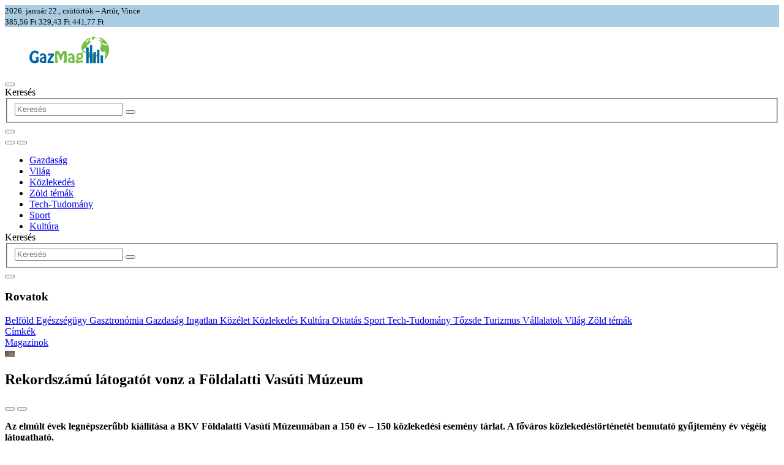

--- FILE ---
content_type: text/html; charset=UTF-8
request_url: https://gazmag.hu/2023/09/08/rekordszamu-latogatot-vonz-a-foldalatti-vasuti-muzeum
body_size: 11883
content:
<!DOCTYPE html>
<html lang="hu" prefix="og: http://ogp.me/ns#"  >
<head>
	<meta charset="UTF-8">
	<meta name="viewport" content="width=device-width, initial-scale=1">
	<title>Rekordszámú látogatót vonz a Földalatti Vasúti Múzeum | GazMag</title>
		<meta name="theme-color" content="#0066aa">
	<meta name="color-scheme" content="light dark">
	<meta name="description" content="Az elmúlt évek legnépszerűbb kiállítása a BKV Földalatti Vasúti Múzeumában a 150 év – 150 közlekedési esemény tárlat. A főváros közlekedéstörténetét bemutató gyűjtemény év végéig látogatható.">
	<meta name="generator" content="Symfony 7.4.3">
	<meta name="author" content="GazMag">
	<meta property="og:title" content="Rekordszámú látogatót vonz a Földalatti Vasúti Múzeum">
	<meta property="og:type" content="article">
	<meta property="og:url" content="https://gazmag.hu/2023/09/08/rekordszamu-latogatot-vonz-a-foldalatti-vasuti-muzeum">
	<meta property="og:image"
		  content="https://gazmag.hu/2023/09/08/rekordszamu-latogatot-vonz-a-foldalatti-vasuti-muzeum.jpg">
			<meta property="og:description" content="Az elmúlt évek legnépszerűbb kiállítása a BKV Földalatti Vasúti Múzeumában a 150 év – 150 közlekedési esemény tárlat. A főváros közlekedéstörténetét bemutató gyűjtemény év végéig látogatható.">
	<meta property="og:locale" content="hu_HU">
	<meta property="og:locale:alternate" content="en_GB">
	<meta property="og:locale:alternate" content="de_DE">
	<meta property="og:locale:alternate" content="sk_SK">
	<meta property="og:site_name" content="GazMag">
	<meta property="fb:app_id" content="568305940003926">

		<meta property="article:published_time" content="2023-09-08T20:01:00+02:00">
			<meta property="article:author" content="GazMag">
		<meta property="article:section" content="Közlekedés, Kultúra">
			<meta property="article:tag" content="BKK">
			<meta property="article:tag" content="Budapest">
					<link rel="icon" href="/favicon.ico" type="image/x-icon">
	
	<link rel="apple-touch-icon" sizes="180x180" href="/icon/apple-touch-icon.png">
	<link rel="icon" type="image/png" sizes="32x32" href="/icon/favicon-32x32.png">
	<link rel="icon" type="image/png" sizes="16x16" href="/icon/favicon-16x16.png">
	<link rel="manifest" href="/site.webmanifest">
				

		<link rel="preconnect" href="https://www.googletagmanager.com" crossorigin>
		<link rel="preconnect" href="https://connect.facebook.net" crossorigin>

	<link rel="preconnect" href="https://fonts.bunny.net">
	<link rel="stylesheet"
		  href="https://fonts.bunny.net/css2?family=Fira+Sans:ital,wght@0,300;0,400;0,700;1,400;1,700&amp;family=Fira+Sans+Condensed:wght@300;400;600;700&amp;display=swap">

	<link rel="stylesheet" href="/assets/764.e9cffda8.css">
	<link rel="stylesheet" href="/assets/app-style.fd34d931.css">
								<script>
			window.dataLayer = window.dataLayer ||[];
			function gtag(){dataLayer.push(arguments);}
			gtag('consent','default',{
				'ad_storage':'denied',
				'analytics_storage':'denied',
				'ad_user_data':'denied',
				'ad_personalization':'denied',
				'wait_for_update': 500
			});
			gtag("set", "ads_data_redaction", true);
		</script>
		<script src="https://cmp.osano.com/AzZifPU2mwKUJ2fq5/eeae2bfa-1232-419e-8850-e511163954c9/osano.js"></script>

				<script>(function(w,d,s,l,i){w[l]=w[l]||[];w[l].push({'gtm.start':
				new Date().getTime(),event:'gtm.js'});var f=d.getElementsByTagName(s)[0],
			j=d.createElement(s),dl=l!='dataLayer'?'&l='+l:'';j.async=true;j.src=
			'https://www.googletagmanager.com/gtm.js?id='+i+dl;f.parentNode.insertBefore(j,f);
		})(window,document,'script','dataLayer','GTM-TKV5PCMK');</script>
	
		
					<script>
			var waitForTrackerCount = 0;
			function matomoWaitForTracker() {
				if (typeof _paq === 'undefined') {
					if (waitForTrackerCount < 40) {
						setTimeout(matomoWaitForTracker, 250);
						waitForTrackerCount++;
						return;
					}
				} else {
					Osano.cm.addEventListener('osano-cm-initialized',
						(change) => { consentSet(window.Osano.cm.getConsent()); });
					Osano.cm.addEventListener('osano-cm-consent-changed',
						(change) => { consentSet(change); });
				}
			}
			function consentSet(change) {
				if (change.hasOwnProperty('ANALYTICS') && change.ANALYTICS === 'ACCEPT') {
					_paq.push(['rememberCookieConsentGiven']);
					_paq.push(['setConsentGiven']);
				} else {
					_paq.push(['forgetCookieConsentGiven']);
					_paq.push(['deleteCookies']);
				}
			}
			document.addEventListener('DOMContentLoaded', matomoWaitForTracker());
		</script>
		<script>
			var _paq = window._paq = window._paq || [];
			_paq.push(['requireCookieConsent']);
			_paq.push(['setDoNotTrack', true]);
			_paq.push(['trackPageView']);
			_paq.push(['enableLinkTracking']);
			(function () {
				var u = "https://matomo.gazmag.hu/";
				_paq.push(['setTrackerUrl', u + 'matomo.php']);
				_paq.push(['setSiteId', '1']);
				var d = document, g = d.createElement('script'), s = d.getElementsByTagName('script')[0];
				g.async = true;
				g.src = u + 'matomo.js';
				s.parentNode.insertBefore(g, s);
			})();
		</script>
		<noscript><p><img src="https://matomo.gazmag.hu/matomo.php?idsite=1&amp;rec=1" style="border:0;" alt=""/></p></noscript>
	
		<script>
		window.fbAsyncInit = function () {
			FB.init({
				appId: '568305940003926',
				autoLogAppEvents: true,
				cookie: true,
				xfbml: true,
				version: 'v20.0'
			});
		};
	</script>
	<script async defer crossorigin="anonymous"
			src="https://connect.facebook.net/hu_HU/sdk.js"></script>

					<script async defer src="https://www.googletagmanager.com/gtag/js?id=G-HGR7HB7ZLJ"></script>
		<script>
			window.dataLayer = window.dataLayer || [];

			function gtag() {
				dataLayer.push(arguments);
			}

			gtag('js', new Date());
			gtag('config', 'G-HGR7HB7ZLJ');
		</script>

				<script>
			(function (d, s, id) {
				var js, fjs = d.getElementsByTagName(s)[0];
				if (d.getElementById(id)) {
					return;
				}
				js = d.createElement(s);
				js.id = id;
				js.src = "https://connect.facebook.net/hu_HU/sdk.js";
				fjs.parentNode.insertBefore(js, fjs);
			}(document, 'script', 'facebook-jssdk'));
		</script>

				<script src="https://analytics.ahrefs.com/analytics.js" data-key="8JKUn9jyc80P/pAb5HQXLQ" async></script>
	
	<script src="/bundles/fosjsrouting/js/router.min.js"></script>
	<script src="/js/routing?callback=fos.Router.setData"></script>

	<script src="/build/m/runtime.75f61f18.js" defer type="module" integrity="sha384-mQQC5KrufHggeQ12xv/g59QMnl/GVxXPH1WcaAiEAzywel6JIxWplUsH//vBAHCA"></script><script src="/build/m/848.2e1dc7e0.js" defer type="module" integrity="sha384-Nbx8PtLmSKp74OuowaJSv5PZ2gZlUkxwOBKLoUKMX3aUAfNcc+AOi75PszSc7fnH"></script><script src="/build/m/app.82545a59.js" defer type="module" integrity="sha384-T+BH1u080pj8A6mjItdfHgJ78onP+N+ajqveqtJQGm/FeH/jVDtstl656BOqdJ5o"></script>
	<script src="/build/l/runtime.07a964fc.js" defer nomodule integrity="sha384-FA/aQvhHTms6ebxi5e8Z2P7TyLqX5j/g08irjDHQfRkM+tE4Tp0O0EU8dby7cuYn"></script><script src="/build/l/848.287e9db1.js" defer nomodule integrity="sha384-uK3fTWmwwDNu+W8YiaBbMnu0iiWX7+VCBfJqbnUKpT1ZVVkEHd9tcZRom6H4BT5K"></script><script src="/build/l/app.16898759.js" defer nomodule integrity="sha384-68iDn5Tiklm8ZhA1mjIPYzju4YElDBf2hO9yx9gb637sSmTgGj9m/RWEUVMji3HC"></script>

		<script>
		if ('serviceWorker' in navigator) {
			window.addEventListener('DOMContentLoaded', function () {
				try {
					navigator.serviceWorker.register('/service-worker.js');
				} catch (err) {
				}
			});
		}
	</script>

		
		<script async defer src="https://ads.adsverse.hu/www/delivery/asyncjs.php"></script>

	<script async src="https://www.instagram.com/embed.js"></script>
	<script async src="https://platform.twitter.com/widgets.js" charset="utf-8"></script>
</head>
<body>
		<div data-controller="scroll-progress" class="position-fixed top-0 start-0 scroll-progress"></div>
		<noscript><iframe src="https://www.googletagmanager.com/ns.html?id=GTM-TKV5PCMK" height="0" width="0" style="display:none;visibility:hidden"></iframe></noscript>
	<div id="fb-root"></div>

	
	<div class="container-fluid hstack gap-3 px-2 py-1 d-block d-md-flex text-center text-md-start" style="background: #06a5;">
	<time datetime="2026-01-22">
		<small>
			2026. január 22., csütörtök
			&ndash; Artúr, Vince
		</small>
	</time>
	<div class="vr d-inline-block"></div>
	<current-weather locale="hu"></current-weather>
	<div class="ms-md-auto">
		<aside class="card bg-transparent border-0">
	<section class="card-body p-0">
					<small class="badge rounded-pill text-bg-secondary">
				<span data-cooltipz-dir="bottom" aria-label="euró">
					<i class="fa-solid fa-euro-sign" aria-hidden="true"></i>
				</span>
				385,56 Ft
				<i class="fa-solid fa-caret-up" aria-hidden="true"></i>
			</small>
					<small class="badge rounded-pill text-bg-secondary">
				<span data-cooltipz-dir="bottom" aria-label="USA-dollár">
					<i class="fa-solid fa-dollar-sign" aria-hidden="true"></i>
				</span>
				329,43 Ft
				<i class="fa-solid fa-caret-up" aria-hidden="true"></i>
			</small>
					<small class="badge rounded-pill text-bg-secondary">
				<span data-cooltipz-dir="bottom" aria-label="angol font">
					<i class="fa-solid fa-pound-sign" aria-hidden="true"></i>
				</span>
				441,77 Ft
				<i class="fa-solid fa-caret-down" aria-hidden="true"></i>
			</small>
			</section>
</aside>

	</div>
</div>
<header id="main-header" class="container-fluid navbar sticky-top py-3 mb-3 mb-lg-0" style="z-index: 3;">
	<div class="position-relative w-100 text-center">
		<figure class="m-0 position-absolute top-0 w-100">
			<a href="/" aria-label="GazMag"
			   class="navbar-brand m-0">
				<img src="/icon/logo-long.svg"
					 alt="GazMag" width="130"
					 class="img-fluid m-0">
			</a>
		</figure>
	</div>
	<button type="button" class="navbar-toggler text-reset border-0 ms-3" data-bs-toggle="offcanvas" data-bs-target="#side-nav"
			aria-controls="side-nav"
			aria-label="Menu" style="z-index: 1;">
		<i class="fa-solid fa-bars" aria-hidden="true"></i>
	</button>
	<nav class="d-flex hstack ms-auto" style="z-index: 1;">
		<form name="search" method="get" action="/kereses"
			  class="ms-auto me-3 d-none d-lg-block" autocomplete="off">
			<label id="search-query-label" class="visually-hidden"
				   for="search-query">Keresés</label>
			<fieldset class="input-group">
				<input type="search" id="search-query" name="searchQuery"
					   class="form-control form-control-sm"
					   placeholder="Keresés"
					   value="">
				<button type="submit" class="btn btn-sm btn-outline-secondary">
					<i class="fa-solid fa-search" aria-labelledby="search-query-label"></i>
				</button>
			</fieldset>
		</form>
		<div class="dropdown">
			<button type="button" class="btn" data-bs-toggle="dropdown" aria-label="Preferences" aria-expanded="false">
				<i class="fa-solid fa-cog" aria-hidden="true"></i>
			</button>
			<div class="dropdown-menu dropdown-menu-end shadow text-center" aria-label="Preferences">
				<button type="button" id="change-color-scheme" class="btn"
						data-dark-text="Sötét mód" data-light-text="Világos mód"
						data-cooltipz-dir="top"
						aria-label="Sötét mód">
					<i class="fa-solid fa-moon" aria-hidden="true"></i>
				</button>
				<button type="button" class="btn"
						data-cooltipz-dir="top"
						aria-label="Sütik kezelése"
						onclick="Osano.cm.showDrawer('osano-cm-dom-info-dialog-open')">
					<i class="fa-solid fa-fw fa-cookie-bite" aria-hidden="true"></i>
				</button>
				<div class="btn-group">
											<a href="/en"
						   class="btn"
						   data-cooltipz-dir="top"
						   aria-label="Angol">
							<country-flag country="gb"
										  text="Angol"
										  style="height: 1rem;"></country-flag>
						</a>
									</div>
			</div>
		</div>
					<a href="/tamogatas"
			   class="d-none d-sm-inline-block btn btn-warning text-dark mx-3"
			   data-cooltipz-dir="left" aria-label="Támogatás">
				<i class="fa-solid fa-donate" aria-hidden="true"></i>
			</a>
			</nav>
</header>
	<nav id="main" class="bg-primary shadow px-3 d-none d-lg-block"
		 style="z-index: 2;">        <ul>
            
                <li class="first">        <a href="/rovat/gazdasag">Gazdaság</a>        
    </li>

    
                <li>        <a href="/rovat/vilag">Világ</a>        
    </li>

    
                <li>        <a href="/rovat/kozlekedes">Közlekedés</a>        
    </li>

    
                <li>        <a href="/rovat/zold-temak">Zöld témák</a>        
    </li>

    
                <li>        <a href="/rovat/tech-tudomany">Tech-Tudomány</a>        
    </li>

    
                <li>        <a href="/rovat/sport">Sport</a>        
    </li>

    
                <li class="last">        <a href="/rovat/kultura">Kultúra</a>        
    </li>


    </ul>
</nav>
<div class="sticky-top shadow mb-3"
	 style="pointer-events: none; position: sticky; margin-top: -86px; height: 70px; z-index: 1;"></div>

<nav class="offcanvas offcanvas-start text-bg-primary" id="side-nav" tabindex="-1" aria-label="Menu">
	<header class="offcanvas-header">
		<div class="hstack">
			<form name="search" method="get" action="/kereses"
				  class="me-3 d-lg-none" autocomplete="off">
				<label class="visually-hidden" for="search-query-mobile">Keresés</label>
				<fieldset class="input-group">
					<input type="search" id="search-query-mobile" name="searchQuery"
						   class="form-control form-control-sm"
						   placeholder="Keresés"
						   value="">
					<button type="submit" class="btn btn-sm btn-secondary">
						<i class="fa-solid fa-search" aria-labelledby="search-query-label"></i>
					</button>
				</fieldset>
			</form>
			<a href="/rss?format=rss" target="_blank" class="btn text-reset"
			   data-cooltipz-dir="bottom" aria-label="RSS">
				<i class="fa-solid fa-rss-square" aria-hidden="true"></i>
			</a>
			<a href="/rss?format=atom" target="_blank" class="btn text-reset"
			   data-cooltipz-dir="bottom" aria-label="Atom feed">
				<i class="fa-solid fa-rss" aria-hidden="true"></i>
			</a>
		</div>
		<button type="button" class="btn-close" data-bs-dismiss="offcanvas" aria-label="Close"></button>
	</header>
	<div class="offcanvas-body">
		<section class="border-bottom pb-3">
			<h1 class="offcanvas-title h4 mb-3 border-bottom text-reset">Rovatok</h1>
			<nav class="vstack gap-3 mt-3">
			<a href="/rovat/belfold" class="no-decor">
			Belföld
		</a>
			<a href="/rovat/egeszsegugy" class="no-decor">
			Egészségügy
		</a>
			<a href="/rovat/gasztronomia" class="no-decor">
			Gasztronómia
		</a>
			<a href="/rovat/gazdasag" class="no-decor">
			Gazdaság
		</a>
			<a href="/rovat/ingatlan" class="no-decor">
			Ingatlan
		</a>
			<a href="/rovat/kozelet" class="no-decor">
			Közélet
		</a>
			<a href="/rovat/kozlekedes" class="no-decor">
			Közlekedés
		</a>
			<a href="/rovat/kultura" class="no-decor">
			Kultúra
		</a>
			<a href="/rovat/oktatas" class="no-decor">
			Oktatás
		</a>
			<a href="/rovat/sport" class="no-decor">
			Sport
		</a>
			<a href="/rovat/tech-tudomany" class="no-decor">
			Tech-Tudomány
		</a>
			<a href="/rovat/tozsde" class="no-decor">
			Tőzsde
		</a>
			<a href="/rovat/turizmus" class="no-decor">
			Turizmus
		</a>
			<a href="/rovat/vallalatok" class="no-decor">
			Vállalatok
		</a>
			<a href="/rovat/vilag" class="no-decor">
			Világ
		</a>
			<a href="/rovat/zold-temak" class="no-decor">
			Zöld témák
		</a>
	</nav>

		</section>
		<section class="pt-3">
			<a href="/cimkek" class="no-decor">Címkék</a><br>
			<a href="/magazinok" class="no-decor">Magazinok</a>
		</section>
	</div>
</nav>


	<main class="container">
			
			<aside class="ad-container text-center mb-3">
	<ins data-revive-zoneid="4" data-revive-id="92347f011318499dfaba46a6d93ac99b"></ins>
</aside>

	<div class="row">
		<div class="col-md-8">
			<article itemscope itemtype="http://schema.org/Article"
	 class="card bg-transparent border-0 show  pictured"
		>
	
			<div class="ratio ratio-16x9 overflow-hidden">
							<img
					src="[data-uri]"
					alt="Rekordszámú látogatót vonz a Földalatti Vasúti Múzeum" class="card-img-top"
					data-controller="lazyimage symfony--ux-lazy-image--lazy-image"
					data-symfony--ux-lazy-image--lazy-image-src-value="https://assets.gazmag.hu/img/lg/articles/37232655-2f05-4e6f-a31b-d8b8932ee5eb.webp"
					data-symfony--ux-lazy-image--lazy-image-srcset-value='{"1x":"https://assets.gazmag.hu/img/lg/articles/37232655-2f05-4e6f-a31b-d8b8932ee5eb.webp","2x":"https://assets.gazmag.hu/img/lg2x/articles/37232655-2f05-4e6f-a31b-d8b8932ee5eb.webp"}'>
						</div>
		<meta itemprop="image" content="/media/img/articles/37232655-2f05-4e6f-a31b-d8b8932ee5eb.webp">
	
			<header class="card-header bg-transparent pb-0">
			<h1 itemprop="headline">
									Rekordszámú látogatót vonz a Földalatti Vasúti Múzeum
					<meta itemprop="url" content="https://gazmag.hu/2023/09/08/rekordszamu-latogatot-vonz-a-foldalatti-vasuti-muzeum">
							</h1>
		</header>

					<div>
								<div class="text-end pt-3 px-3">
					<button type="button" class="btn btn-sm btn-outline-secondary copy-link me-1"
							data-cooltipz-dir="top"
							aria-label="Link másolása"
							data-controller="link-copy article-share"
							data-link-copy-label-replacement-value="Link kimásolva"
							data-article-share-id-value="6276"
							data-article-share-medium-value="link"
							data-action="link-copy#copy article-share#track">
						<i class="fa-solid fa-fw fa-link" aria-hidden="true"></i>
					</button>
					<button type="button" class="btn btn-sm btn-outline-secondary me-1"
							data-cooltipz-dir="top"
							aria-label="Megosztás Facebookon"
							onclick="FB.ui({ method: 'share', href: 'https://gazmag.hu/2023/09/08/rekordszamu-latogatot-vonz-a-foldalatti-vasuti-muzeum' }, function(response) {});"
						data-controller="article-share" data-article-share-id-value="6276" data-article-share-medium-value="facebook"
						data-action="article-share#track">
						<i class="fa-brands fa-fw fa-facebook-f" aria-hidden="true"></i>
					</button>
					<a href="https://twitter.com/intent/tweet?text=Rekordsz%C3%A1m%C3%BA%20l%C3%A1togat%C3%B3t%20vonz%20a%20F%C3%B6ldalatti%20Vas%C3%BAti%20M%C3%BAzeum&url=https://gazmag.hu/2023/09/08/rekordszamu-latogatot-vonz-a-foldalatti-vasuti-muzeum&hashtags=közlekedés,kultúra,bkk,budapest&via=0GazMag&lang=hu"
					   class="btn btn-sm btn-outline-secondary me-1"
					   data-cooltipz-dir="top"
					   aria-label="Megosztás X-en" target="_blank"
					   onclick="window.open(this.href, '', 'menubar=no,toolbar=no,resizable=yes,scrollbars=yes,height=600,width=600'); return false;"
						data-controller="article-share" data-article-share-id-value="6276" data-article-share-medium-value="twitter"
						data-action="article-share#track">
						<i class="fa-brands fa-fw fa-x-twitter" aria-hidden="true"></i>
					</a>
					<a href="https://reddit.com/submit?url=https://gazmag.hu/2023/09/08/rekordszamu-latogatot-vonz-a-foldalatti-vasuti-muzeum&title=Rekordsz%C3%A1m%C3%BA%20l%C3%A1togat%C3%B3t%20vonz%20a%20F%C3%B6ldalatti%20Vas%C3%BAti%20M%C3%BAzeum"
					   class="btn btn-sm btn-outline-secondary"
					   data-cooltipz-dir="top"
					   aria-label="Megosztás Redditen" target="_blank"
					   onclick="window.open(this.href, '', 'menubar=no,toolbar=no,resizable=yes,scrollbars=yes,height=600,width=600'); return false;"
						data-controller="article-share" data-article-share-id-value="6276" data-article-share-medium-value="reddit"
						data-action="article-share#track">
						<i class="fa-brands fa-fw fa-reddit-alien" aria-hidden="true"></i>
					</a>
				</div>
			</div>
		
		<div class="card-body">
												<p itemprop="abstract" class="article-lead">
						<strong>Az elmúlt évek legnépszerűbb kiállítása a BKV Földalatti Vasúti Múzeumában a 150 év – 150 közlekedési esemény tárlat. A főváros közlekedéstörténetét bemutató gyűjtemény év végéig látogatható.</strong>
					</p>
				
									<aside class="ad-container text-center mb-3">
	<ins data-revive-zoneid="5" data-revive-id="92347f011318499dfaba46a6d93ac99b"></ins>
</aside>

					<aside class="ad-container text-center mb-3">
	<ins data-revive-zoneid="6" data-revive-id="92347f011318499dfaba46a6d93ac99b"></ins>
</aside>

				
				<section itemprop="articleBody" class="article-content">
					<p>A nagy sikerű, 2018-as „50 éves a BKV” kiállításnál is többen, mintegy hétezer látogató tekintette már meg a Deák téri Földalatti Vasúti Múzeumban azt a tárlatot, amely – a Budapest 150 programsorozat részeként – az 1873 és 2023 közötti legfontosabb és legérdekesebb közlekedési eseményeket eleveníti fel. A generációról generációra fejlődő közösségi közlekedés 150 kiemelt mozzanatát fotók és tárgyi emlékek jelenítik meg.</p>
<p>A kiállításon ikonikus járművek modelljei, alkatrészek, viszonylattáblák, régi jegytípusok, jegylyukasztók viszik vissza a régmúltba a látogatókat. Egyebek mellett az 1889-ben átadott Baross kocsiszínbe, amely az egyik legkorábbi fővárosi villamoskocsiszín, de a kiállítás felidézi a köznyelvben csak farosként emlegetett farmotoros Ikarus 66-os autóbuszt is, amely 1959-ben lett a fővárosi mindennapok része. A látogatók választ kaphatnak arra is, hogy mikor állt munkába az első női kalauz, vagy, hogy mikortól kék a busz és piros a troli.</p>
<p>A tárlat bemutatja az elmúlt néhány év fontosabb közlekedéstörténeti eseményeit is, például a Combinok megjelenését a 4-es 6-os viszonylaton, vagy az első hibrid üzemű autóbuszok forgalomba állítását. Az időszaki kiállításon a látogatók találkozhatnak az egyesített főváros közlekedésének kialakulását és hőskorát bemutató anyaggal is, amelyből májusban az M2 vonalon közlekedő, 510-514 kocsikból álló metrószerelvényen már ízelítőt kaphattak.</p>
<p>A 150 év – 150 közlekedési esemény kiállítás december 31-ig látogatható hétfő kivételével minden nap 10 és 17 óra között a Földalatti Vasúti Múzeumban (Budapest, Deák tér, aluljáró).</p>
<p>Szintén megtekinthető a múzeum állandó kiállítása is, amelyet igazán autentikus környezetben, egy régi alagútszakaszban alakították ki. A muzeális járművek mellett a látogatók tárgyi emlékek, eredeti dokumentumok, tervrajzok, térképek, fotók és modellek segítségével ismerhetik meg az 1896 óta működő MillFAV, vagyis a kisföldalatti történetét. A Kulturális Örökség Napjai rendezvényen, szeptember 16-án és 17-én, mind az állandó, mind az időszaki kiállítás ingyen megtekinthető lesz.</p>
				</section>
					</div>
	
			<footer class="card-footer bg-transparent text-muted">
			<div>
				<small data-cooltipz-dir="top" aria-label="Szerzők">
					<i class="fa-regular fa-user text-green pe-1" aria-hidden="true"></i>
										<span itemprop="author" itemscope
						  itemtype="http://schema.org/Organization">
						<span itemprop="name">GazMag</span>
													<meta itemprop="email" content="szerkesztoseg@gazmag.hu">
																			<meta itemprop="url" content="https://gazmag.hu">
												</span>
									</small>
								<small class="ms-2">
					<i class="fa-regular fa-clock text-green me-1" aria-hidden="true"></i>
					<time datetime="2023-09-08 20:01:00"
						  data-cooltipz-dir="top"
						  aria-label="2023. szeptember 8. 20:01">
						2 éve
					</time>
				</small>
													<small class="ms-2">
						<i class="fa-solid fa-camera text-green me-1" aria-hidden="true"></i>
						A borítókép forrása: Tóth Marcell / GazMag
											</small>
							</div>
			<div>
									<a href="/rovat/kozlekedes"
					   class="badge rounded-pill text-bg-primary shadow me-1">
						<span itemprop="articleSection">Közlekedés</span>
					</a>
									<a href="/rovat/kultura"
					   class="badge rounded-pill text-bg-primary shadow me-1">
						<span itemprop="articleSection">Kultúra</span>
					</a>
													<a href="/cimke/bkk" class="badge border border-secondary text-muted me-1">
						BKK
					</a>
									<a href="/cimke/budapest" class="badge border border-secondary text-muted me-1">
						Budapest
					</a>
							</div>
		</footer>
	
			<meta itemprop="keywords" content="BKK,Budapest">
		<meta itemprop="datePublished" content="2023-09-08T20:01:00+02:00">
	
	<div itemprop="publisher" itemscope itemtype="http://schema.org/Organization">
		<meta itemprop="name" content="GazMag">
		<meta itemprop="email" content="szerkesztoseg@gazmag.hu">
		<meta itemprop="url" content="https://gazmag.hu">
		<meta itemprop="logo" content="/icon/logo-long.svg">
	</div>
</article>


							<aside class="ad-container text-center mb-3">
	<ins data-revive-zoneid="7" data-revive-id="92347f011318499dfaba46a6d93ac99b"></ins>
</aside>

				<aside class="ad-container text-center mb-3">
	<ins data-revive-zoneid="8" data-revive-id="92347f011318499dfaba46a6d93ac99b"></ins>
</aside>

					</div>
		<div class="col-md-4">
							<aside class="ad-container text-center mb-3">
	<ins data-revive-zoneid="9" data-revive-id="92347f011318499dfaba46a6d93ac99b"></ins>
</aside>

																		<article itemscope itemtype="http://schema.org/Article"
	 class="card shadow list teaser pictured"
	data-controller="article-teaser"data-action="mouseover->article-teaser#showLead mouseleave->article-teaser#hideLead"	>
	
			<div class="ratio ratio-16x9 overflow-hidden">
			<a href="/2026/01/18/mozgaskorlatozottaknak-kialakitott-kozossegi-kerekpar-is-uzemel-mar-becsben">				<img
					src="[data-uri]"
					alt="Mozgáskorlátozottaknak kialakított közösségi kerékpár is üzemel már Bécsben" class="card-img-top"
					data-controller="lazyimage symfony--ux-lazy-image--lazy-image"
					data-symfony--ux-lazy-image--lazy-image-src-value="https://assets.gazmag.hu/img/sm/articles/4b4acdcb-4749-44af-9cf9-4eef0c06a9ec.webp"
					data-symfony--ux-lazy-image--lazy-image-srcset-value='{"1x":"https://assets.gazmag.hu/img/sm/articles/4b4acdcb-4749-44af-9cf9-4eef0c06a9ec.webp","2x":"https://assets.gazmag.hu/img/sm2x/articles/4b4acdcb-4749-44af-9cf9-4eef0c06a9ec.webp"}'>
				</a>		</div>
		<meta itemprop="image" content="/media/img/articles/4b4acdcb-4749-44af-9cf9-4eef0c06a9ec.webp">
	
			<div class="card-img-overlay p-0">
			<header class="card-header bg-transparent flex-grow-1" data-article-teaser-target="header">
				<h2 class="h1" itemprop="headline">
					<a href="/2026/01/18/mozgaskorlatozottaknak-kialakitott-kozossegi-kerekpar-is-uzemel-mar-becsben" itemprop="url" class="no-decor">Mozgáskorlátozottaknak kialakított közösségi kerékpár is üzemel már Bécsben</a>
				</h2 class="h1">
			</header>
			<div class="card-body">
				<section itemprop="abstract"
						 class="article-content truncate-5 align-items-center" data-article-teaser-target="lead">
					Az osztrák fővárosban 2017 óta elérhetők a közösségi használatú Grätzl-kerékpárok. Tavaly megjelentek a kifejezetten mozgáskorlátozottak számára kialakított változatok is.
				</section>
				<a href="/2026/01/18/mozgaskorlatozottaknak-kialakitott-kozossegi-kerekpar-is-uzemel-mar-becsben" class="no-decor overlay-link" aria-hidden="true"></a>
			</div>
		</div>
	
						<div itemprop="author" itemscope
				 itemtype="http://schema.org/Organization">
				<meta itemprop="name" content="GazMag">
									<meta itemprop="email" content="szerkesztoseg@gazmag.hu">
													<meta itemprop="url" content="https://gazmag.hu">
							</div>
							<meta itemprop="articleSection" content="Világ">
			
			<meta itemprop="keywords" content="kerékpár">
		<meta itemprop="datePublished" content="2026-01-18T20:01:00+01:00">
	
	<div itemprop="publisher" itemscope itemtype="http://schema.org/Organization">
		<meta itemprop="name" content="GazMag">
		<meta itemprop="email" content="szerkesztoseg@gazmag.hu">
		<meta itemprop="url" content="https://gazmag.hu">
		<meta itemprop="logo" content="/icon/logo-long.svg">
	</div>
</article>

																				<article itemscope itemtype="http://schema.org/Article"
	 class="card shadow list teaser pictured"
	data-controller="article-teaser"data-action="mouseover->article-teaser#showLead mouseleave->article-teaser#hideLead"	>
	
			<div class="ratio ratio-16x9 overflow-hidden">
			<a href="/2026/01/13/a-hazai-cegek-negyedenel-bevalt-a-tavmunka-igy-valtozhat-az-elterjedtsege">				<img
					src="[data-uri]"
					alt="A hazai cégek negyedénél bevált a távmunka – így változhat az elterjedtsége" class="card-img-top"
					data-controller="lazyimage symfony--ux-lazy-image--lazy-image"
					data-symfony--ux-lazy-image--lazy-image-src-value="https://assets.gazmag.hu/img/sm/articles/968f5696-5ebf-4f21-94b8-b3886bd58300.webp"
					data-symfony--ux-lazy-image--lazy-image-srcset-value='{"1x":"https://assets.gazmag.hu/img/sm/articles/968f5696-5ebf-4f21-94b8-b3886bd58300.webp","2x":"https://assets.gazmag.hu/img/sm2x/articles/968f5696-5ebf-4f21-94b8-b3886bd58300.webp"}'>
				</a>		</div>
		<meta itemprop="image" content="/media/img/articles/968f5696-5ebf-4f21-94b8-b3886bd58300.webp">
	
			<div class="card-img-overlay p-0">
			<header class="card-header bg-transparent flex-grow-1" data-article-teaser-target="header">
				<h2 class="h1" itemprop="headline">
					<a href="/2026/01/13/a-hazai-cegek-negyedenel-bevalt-a-tavmunka-igy-valtozhat-az-elterjedtsege" itemprop="url" class="no-decor">A hazai cégek negyedénél bevált a távmunka – így változhat az elterjedtsége</a>
				</h2 class="h1">
			</header>
			<div class="card-body">
				<section itemprop="abstract"
						 class="article-content truncate-5 align-items-center" data-article-teaser-target="lead">
					A home office stabil, de erősen szegmentált foglalkoztatási formává vált Magyarországon. A GKI friss felmérése szerint a magyar vállalatok 27 százalékánál bevált a távmunka, és a következő egy-két évben nem is szándékoznak változtatni gyakorlatukon.
				</section>
				<a href="/2026/01/13/a-hazai-cegek-negyedenel-bevalt-a-tavmunka-igy-valtozhat-az-elterjedtsege" class="no-decor overlay-link" aria-hidden="true"></a>
			</div>
		</div>
	
						<div itemprop="author" itemscope
				 itemtype="http://schema.org/Organization">
				<meta itemprop="name" content="GazMag">
									<meta itemprop="email" content="szerkesztoseg@gazmag.hu">
													<meta itemprop="url" content="https://gazmag.hu">
							</div>
							<meta itemprop="articleSection" content="Gazdaság">
			
			<meta itemprop="keywords" content="GKI">
		<meta itemprop="datePublished" content="2026-01-13T07:01:00+01:00">
	
	<div itemprop="publisher" itemscope itemtype="http://schema.org/Organization">
		<meta itemprop="name" content="GazMag">
		<meta itemprop="email" content="szerkesztoseg@gazmag.hu">
		<meta itemprop="url" content="https://gazmag.hu">
		<meta itemprop="logo" content="/icon/logo-long.svg">
	</div>
</article>

																				<article itemscope itemtype="http://schema.org/Article"
	 class="card shadow list teaser pictured"
	data-controller="article-teaser"data-action="mouseover->article-teaser#showLead mouseleave->article-teaser#hideLead"	>
	
			<div class="ratio ratio-16x9 overflow-hidden">
			<a href="/2026/01/11/vampirtortenet-emberi-szemmel-cabernet">				<img
					src="[data-uri]"
					alt="Vámpírtörténet emberi szemmel: Cabernet" class="card-img-top"
					data-controller="lazyimage symfony--ux-lazy-image--lazy-image"
					data-symfony--ux-lazy-image--lazy-image-src-value="https://assets.gazmag.hu/img/sm/articles/c8855703-dca8-41b8-9a80-6ca13e6336ef.webp"
					data-symfony--ux-lazy-image--lazy-image-srcset-value='{"1x":"https://assets.gazmag.hu/img/sm/articles/c8855703-dca8-41b8-9a80-6ca13e6336ef.webp","2x":"https://assets.gazmag.hu/img/sm2x/articles/c8855703-dca8-41b8-9a80-6ca13e6336ef.webp"}'>
				</a>		</div>
		<meta itemprop="image" content="/media/img/articles/c8855703-dca8-41b8-9a80-6ca13e6336ef.webp">
	
			<div class="card-img-overlay p-0">
			<header class="card-header bg-transparent flex-grow-1" data-article-teaser-target="header">
				<h2 class="h1" itemprop="headline">
					<a href="/2026/01/11/vampirtortenet-emberi-szemmel-cabernet" itemprop="url" class="no-decor">Vámpírtörténet emberi szemmel: Cabernet</a>
				</h2 class="h1">
			</header>
			<div class="card-body">
				<section itemprop="abstract"
						 class="article-content truncate-5 align-items-center" data-article-teaser-target="lead">
					Mivé válik az ember, ha örök életet kap? A Cabernet egy lassan kibontakozó, döntésekre és erkölcsi dilemmákra épülő szerepjáték, amely a vámpírlétet nem hatalomként, hanem súlyos kérdésként tárja a játékos elé.
				</section>
				<a href="/2026/01/11/vampirtortenet-emberi-szemmel-cabernet" class="no-decor overlay-link" aria-hidden="true"></a>
			</div>
		</div>
	
						<div itemprop="author" itemscope
				 itemtype="http://schema.org/Person">
				<meta itemprop="name" content="Surányi Szabolcs">
									<meta itemprop="email" content="szabolcs.suranyi@gazmag.hu">
													<meta itemprop="url" content="https://gazmag.hu">
							</div>
							<meta itemprop="articleSection" content="Tech-Tudomány">
			
			<meta itemprop="keywords" content="videójáték">
		<meta itemprop="datePublished" content="2026-01-11T10:01:00+01:00">
	
	<div itemprop="publisher" itemscope itemtype="http://schema.org/Organization">
		<meta itemprop="name" content="GazMag">
		<meta itemprop="email" content="szerkesztoseg@gazmag.hu">
		<meta itemprop="url" content="https://gazmag.hu">
		<meta itemprop="logo" content="/icon/logo-long.svg">
	</div>
</article>

																				<article itemscope itemtype="http://schema.org/Article"
	 class="card shadow list teaser "
		>
	
	
			<header class="card-header bg-transparent pb-0">
			<h2 class="h1" itemprop="headline">
									<a href="/2026/01/18/folytatodott-a-bux-idei-menetelese" itemprop="url" class="no-decor">Folytatódott a BUX idei menetelése</a>
							</h2 class="h1">
		</header>

		
		<div class="card-body">
							<section itemprop="abstract" class="article-content truncate-5">
					Újabb erős hétet tudhat háta mögött a Budapesti Értéktőzsde vezető részvényindexe. A BUX újabb törtélemi csúcson zárt pénteken. A blue chipek mind jelentős erődösét produkáltak.
				</section>
					</div>
	
						<div itemprop="author" itemscope
				 itemtype="http://schema.org/Organization">
				<meta itemprop="name" content="GazMag">
									<meta itemprop="email" content="szerkesztoseg@gazmag.hu">
													<meta itemprop="url" content="https://gazmag.hu">
							</div>
							<meta itemprop="articleSection" content="Tőzsde">
			
			<meta itemprop="keywords" content="Budapesti Értéktőzsde">
		<meta itemprop="datePublished" content="2026-01-18T23:52:53+01:00">
	
	<div itemprop="publisher" itemscope itemtype="http://schema.org/Organization">
		<meta itemprop="name" content="GazMag">
		<meta itemprop="email" content="szerkesztoseg@gazmag.hu">
		<meta itemprop="url" content="https://gazmag.hu">
		<meta itemprop="logo" content="/icon/logo-long.svg">
	</div>
</article>

																				<article itemscope itemtype="http://schema.org/Article"
	 class="card shadow list teaser "
		>
	
	
			<header class="card-header bg-transparent pb-0">
			<h2 class="h1" itemprop="headline">
									<a href="/2026/01/14/gaal-zsoka-a-kilencedik-helyen-vegzett-a-rapid-sakk-europa-bajnoksagon" itemprop="url" class="no-decor">Gaál Zsóka a kilencedik helyen végzett a rapid sakk Európa-bajnokságon</a>
							</h2 class="h1">
		</header>

		
		<div class="card-body">
							<section itemprop="abstract" class="article-content truncate-5">
					Monacóban randezték meg a felnőtt női blitz- és rapid sakk Európa-bajnokság. Gaál Zsóka a rapid sakk versenyszámban a kilencedik lett, korosztályában a második helyen zárt.
				</section>
					</div>
	
						<div itemprop="author" itemscope
				 itemtype="http://schema.org/Organization">
				<meta itemprop="name" content="GazMag">
									<meta itemprop="email" content="szerkesztoseg@gazmag.hu">
													<meta itemprop="url" content="https://gazmag.hu">
							</div>
							<meta itemprop="articleSection" content="Sport">
			
			<meta itemprop="keywords" content="sakk">
		<meta itemprop="datePublished" content="2026-01-14T07:01:00+01:00">
	
	<div itemprop="publisher" itemscope itemtype="http://schema.org/Organization">
		<meta itemprop="name" content="GazMag">
		<meta itemprop="email" content="szerkesztoseg@gazmag.hu">
		<meta itemprop="url" content="https://gazmag.hu">
		<meta itemprop="logo" content="/icon/logo-long.svg">
	</div>
</article>

												
							<aside class="ad-container text-center mb-3">
	<ins data-revive-zoneid="10" data-revive-id="92347f011318499dfaba46a6d93ac99b"></ins>
</aside>

				<aside class="ad-container text-center mb-3">
	<ins data-revive-zoneid="11" data-revive-id="92347f011318499dfaba46a6d93ac99b"></ins>
</aside>

					</div>
	</div>
	</main>

	<footer id="main-footer" class="shadow">
	<div class="container-fluid p-3">
				<div id="social-links" class="text-center">
											<div class="d-inline-block p-2">
							<a 								href="https://www.facebook.com/gazmag.hu"
								target="_blank"
															class="btn d-block"
								data-cooltipz-dir="top"
								aria-label="Facebook"
								data-controller="icon-color" data-icon-color-color-value="#3b5998" data-icon-color-label-value="Facebook"
								data-action="mouseover->icon-color#colorize mouseleave->icon-color#decolorize">
																	<i class="fa-brands fa-facebook"></i>
															</a>
						</div>
											<div class="d-inline-block p-2">
							<a 								href="https://www.youtube.com/GazMagTV"
								target="_blank"
															class="btn d-block"
								data-cooltipz-dir="top"
								aria-label="YouTube"
								data-controller="icon-color" data-icon-color-color-value="#ff0000" data-icon-color-label-value="YouTube"
								data-action="mouseover->icon-color#colorize mouseleave->icon-color#decolorize">
																	<i class="fa-brands fa-youtube"></i>
															</a>
						</div>
											<div class="d-inline-block p-2">
							<a 								href="https://twitter.com/0GazMag"
								target="_blank"
															class="btn d-block"
								data-cooltipz-dir="top"
								aria-label="X"
								data-controller="icon-color" data-icon-color-color-value="#808080" data-icon-color-label-value="X"
								data-action="mouseover->icon-color#colorize mouseleave->icon-color#decolorize">
																	<i class="fa-brands fa-x-twitter"></i>
															</a>
						</div>
											<div class="d-inline-block p-2">
							<a 								href="https://www.instagram.com/gazmag.hu"
								target="_blank"
															class="btn d-block"
								data-cooltipz-dir="top"
								aria-label="Instagram"
								data-controller="icon-color" data-icon-color-color-value="#e4405f" data-icon-color-label-value="Instagram"
								data-action="mouseover->icon-color#colorize mouseleave->icon-color#decolorize">
																	<i class="fa-brands fa-instagram"></i>
															</a>
						</div>
											<div class="d-inline-block p-2">
							<a 								href="https://www.linkedin.com/company/gazmag"
								target="_blank"
															class="btn d-block"
								data-cooltipz-dir="top"
								aria-label="LinkedIn"
								data-controller="icon-color" data-icon-color-color-value="#0077b5" data-icon-color-label-value="LinkedIn"
								data-action="mouseover->icon-color#colorize mouseleave->icon-color#decolorize">
																	<i class="fa-brands fa-linkedin-in"></i>
															</a>
						</div>
											<div class="d-inline-block p-2">
							<a 								href="https://www.reddit.com/r/gazmag"
								target="_blank"
															class="btn d-block"
								data-cooltipz-dir="top"
								aria-label="Reddit"
								data-controller="icon-color" data-icon-color-color-value="#ff5600" data-icon-color-label-value="Reddit"
								data-action="mouseover->icon-color#colorize mouseleave->icon-color#decolorize">
																	<i class="fa-brands fa-reddit"></i>
															</a>
						</div>
											<div class="d-inline-block p-2">
							<a 								href="https://www.twitch.tv/gazmagtv"
								target="_blank"
															class="btn d-block"
								data-cooltipz-dir="top"
								aria-label="Twitch"
								data-controller="icon-color" data-icon-color-color-value="#9146ff" data-icon-color-label-value="Twitch"
								data-action="mouseover->icon-color#colorize mouseleave->icon-color#decolorize">
																	<i class="fa-brands fa-twitch"></i>
															</a>
						</div>
											<div class="d-inline-block p-2">
							<a 								href="https://gazmag.hu/rss"
								target="_blank"
															class="btn d-block"
								data-cooltipz-dir="top"
								aria-label="RSS"
								data-controller="icon-color" data-icon-color-color-value="#f26522" data-icon-color-label-value="RSS"
								data-action="mouseover->icon-color#colorize mouseleave->icon-color#decolorize">
																	<i class="fa-solid fa-rss"></i>
															</a>
						</div>
									</div>
				<nav class="d-flex flex-wrap justify-content-around d-lg-block text-center mb-3">
											<a href="/impresszum"
						   class="d-lg-inline-block px-1 ps-lg-0 pe-lg-3 py-1 no-decor">
							<span class="fa-solid fa-fw fa-paragraph" aria-hidden="true"></span>
							Impresszum
						</a>
																<a href="/adatvedelem"
						   class="d-lg-inline-block px-1 ps-lg-0 pe-lg-3 py-1 no-decor">
							<span class="fa-solid fa-fw fa-user-lock" aria-hidden="true"></span>
							Adatvédelem
						</a>
										<button type="button"
							class="btn btn-link text-reset text-decoration-none d-lg-inline-block px-1 ps-lg-0 pe-lg-3 py-1"
							onclick="Osano.cm.showDrawer('osano-cm-dom-info-dialog-open')">
						<span class="fa-solid fa-fw fa-cookie-bite" aria-hidden="true"></span>
						Sütik kezelése
					</button>
											<a href="/moderacios-szabalyzat"
						   class="d-lg-inline-block px-1 ps-lg-0 pe-lg-3 py-1 no-decor">
							<span class="fa-solid fa-fw fa-gavel" aria-hidden="true"></span>
							Moderációs szabályzat
						</a>
																<a href="/mediaajanlat" target="_blank"
						   class="d-lg-inline-block px-1 ps-lg-0 pe-lg-3 py-1 no-decor">
							<span class="fa-solid fa-fw fa-bullhorn" aria-hidden="true"></span>
							Médiaajánlat
						</a>
																<a href="/kapcsolat"
						   class="d-lg-inline-block px-1 ps-lg-0 pe-lg-3 py-1 no-decor">
							<span class="fa-solid fa-fw fa-at" aria-hidden="true"></span>
							Kapcsolat
						</a>
																<a href="/tamogatas"
						   class="d-lg-inline-block px-1 ps-lg-0 pe-lg-3 py-1 no-decor">
							<span class="fa-solid fa-fw fa-donate" aria-hidden="true"></span>
							Támogatás
						</a>
									</nav>
				<figure class="text-green text-center">
					<span class="fa-solid fa-leaf" aria-hidden="true"></span>
					<figcaption class="d-inline ps-1">Mielőtt kinyomtatja a weboldal tartalmát, gondoljon a természetre!</figcaption>
				</figure>
				<div class="text-center pb-3">
					<a href="http://creativecommons.org/licenses/by/4.0/deed.hu" target="_blank"
					   rel="license noopener noreferrer" class="no-decor" aria-label="CC BY 4.0">
						<i class="fa-brands fa-creative-commons fs-5" aria-hidden="true"></i>
						<i class="fa-brands fa-creative-commons-by fs-5" aria-hidden="true"></i>
					</a>
					<a property="dct:title" rel="cc:attributionURL" href="https://gazmag.hu" class="visually-hidden"
					   aria-hidden="true">GazMag</a>
					2011-2026
					<a rel="cc:attributionURL dct:creator" property="cc:attributionName" href="https://gazmag.hu"
					   class="no-decor">GazMag Tudományos és Ismeretterjesztő Egyesület</a>
				</div>
	</div>
</footer>


	
	
</body>
</html>
